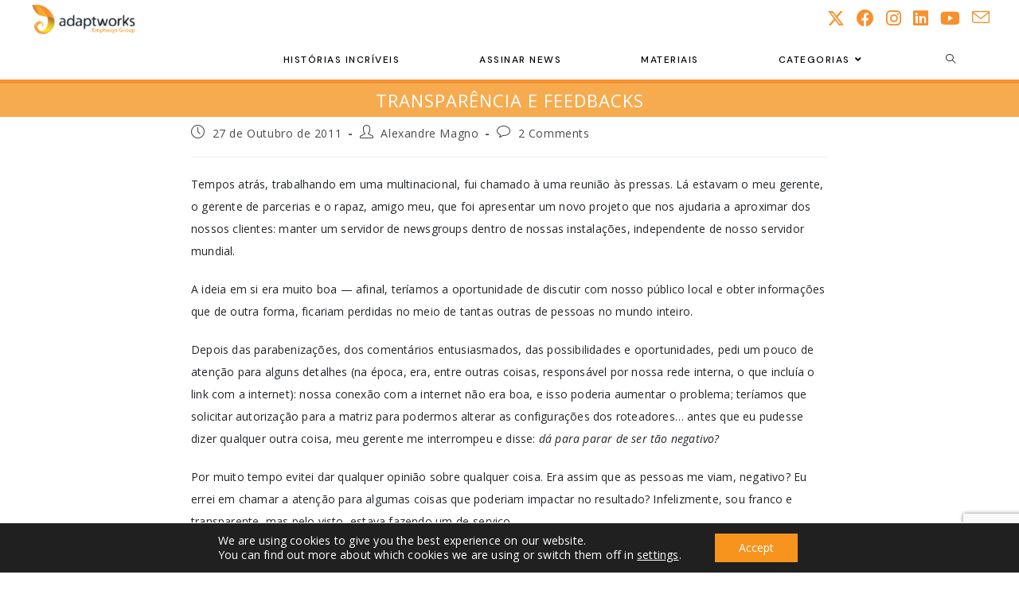

--- FILE ---
content_type: text/html; charset=utf-8
request_url: https://www.google.com/recaptcha/api2/anchor?ar=1&k=6LeTFT0rAAAAAC2-JmQ2_69-j-wPFBQgY0eUy9Iw&co=aHR0cHM6Ly9ibG9nLmFkYXB0LndvcmtzOjQ0Mw..&hl=en&v=PoyoqOPhxBO7pBk68S4YbpHZ&size=invisible&anchor-ms=20000&execute-ms=30000&cb=a097teqd40fb
body_size: 48824
content:
<!DOCTYPE HTML><html dir="ltr" lang="en"><head><meta http-equiv="Content-Type" content="text/html; charset=UTF-8">
<meta http-equiv="X-UA-Compatible" content="IE=edge">
<title>reCAPTCHA</title>
<style type="text/css">
/* cyrillic-ext */
@font-face {
  font-family: 'Roboto';
  font-style: normal;
  font-weight: 400;
  font-stretch: 100%;
  src: url(//fonts.gstatic.com/s/roboto/v48/KFO7CnqEu92Fr1ME7kSn66aGLdTylUAMa3GUBHMdazTgWw.woff2) format('woff2');
  unicode-range: U+0460-052F, U+1C80-1C8A, U+20B4, U+2DE0-2DFF, U+A640-A69F, U+FE2E-FE2F;
}
/* cyrillic */
@font-face {
  font-family: 'Roboto';
  font-style: normal;
  font-weight: 400;
  font-stretch: 100%;
  src: url(//fonts.gstatic.com/s/roboto/v48/KFO7CnqEu92Fr1ME7kSn66aGLdTylUAMa3iUBHMdazTgWw.woff2) format('woff2');
  unicode-range: U+0301, U+0400-045F, U+0490-0491, U+04B0-04B1, U+2116;
}
/* greek-ext */
@font-face {
  font-family: 'Roboto';
  font-style: normal;
  font-weight: 400;
  font-stretch: 100%;
  src: url(//fonts.gstatic.com/s/roboto/v48/KFO7CnqEu92Fr1ME7kSn66aGLdTylUAMa3CUBHMdazTgWw.woff2) format('woff2');
  unicode-range: U+1F00-1FFF;
}
/* greek */
@font-face {
  font-family: 'Roboto';
  font-style: normal;
  font-weight: 400;
  font-stretch: 100%;
  src: url(//fonts.gstatic.com/s/roboto/v48/KFO7CnqEu92Fr1ME7kSn66aGLdTylUAMa3-UBHMdazTgWw.woff2) format('woff2');
  unicode-range: U+0370-0377, U+037A-037F, U+0384-038A, U+038C, U+038E-03A1, U+03A3-03FF;
}
/* math */
@font-face {
  font-family: 'Roboto';
  font-style: normal;
  font-weight: 400;
  font-stretch: 100%;
  src: url(//fonts.gstatic.com/s/roboto/v48/KFO7CnqEu92Fr1ME7kSn66aGLdTylUAMawCUBHMdazTgWw.woff2) format('woff2');
  unicode-range: U+0302-0303, U+0305, U+0307-0308, U+0310, U+0312, U+0315, U+031A, U+0326-0327, U+032C, U+032F-0330, U+0332-0333, U+0338, U+033A, U+0346, U+034D, U+0391-03A1, U+03A3-03A9, U+03B1-03C9, U+03D1, U+03D5-03D6, U+03F0-03F1, U+03F4-03F5, U+2016-2017, U+2034-2038, U+203C, U+2040, U+2043, U+2047, U+2050, U+2057, U+205F, U+2070-2071, U+2074-208E, U+2090-209C, U+20D0-20DC, U+20E1, U+20E5-20EF, U+2100-2112, U+2114-2115, U+2117-2121, U+2123-214F, U+2190, U+2192, U+2194-21AE, U+21B0-21E5, U+21F1-21F2, U+21F4-2211, U+2213-2214, U+2216-22FF, U+2308-230B, U+2310, U+2319, U+231C-2321, U+2336-237A, U+237C, U+2395, U+239B-23B7, U+23D0, U+23DC-23E1, U+2474-2475, U+25AF, U+25B3, U+25B7, U+25BD, U+25C1, U+25CA, U+25CC, U+25FB, U+266D-266F, U+27C0-27FF, U+2900-2AFF, U+2B0E-2B11, U+2B30-2B4C, U+2BFE, U+3030, U+FF5B, U+FF5D, U+1D400-1D7FF, U+1EE00-1EEFF;
}
/* symbols */
@font-face {
  font-family: 'Roboto';
  font-style: normal;
  font-weight: 400;
  font-stretch: 100%;
  src: url(//fonts.gstatic.com/s/roboto/v48/KFO7CnqEu92Fr1ME7kSn66aGLdTylUAMaxKUBHMdazTgWw.woff2) format('woff2');
  unicode-range: U+0001-000C, U+000E-001F, U+007F-009F, U+20DD-20E0, U+20E2-20E4, U+2150-218F, U+2190, U+2192, U+2194-2199, U+21AF, U+21E6-21F0, U+21F3, U+2218-2219, U+2299, U+22C4-22C6, U+2300-243F, U+2440-244A, U+2460-24FF, U+25A0-27BF, U+2800-28FF, U+2921-2922, U+2981, U+29BF, U+29EB, U+2B00-2BFF, U+4DC0-4DFF, U+FFF9-FFFB, U+10140-1018E, U+10190-1019C, U+101A0, U+101D0-101FD, U+102E0-102FB, U+10E60-10E7E, U+1D2C0-1D2D3, U+1D2E0-1D37F, U+1F000-1F0FF, U+1F100-1F1AD, U+1F1E6-1F1FF, U+1F30D-1F30F, U+1F315, U+1F31C, U+1F31E, U+1F320-1F32C, U+1F336, U+1F378, U+1F37D, U+1F382, U+1F393-1F39F, U+1F3A7-1F3A8, U+1F3AC-1F3AF, U+1F3C2, U+1F3C4-1F3C6, U+1F3CA-1F3CE, U+1F3D4-1F3E0, U+1F3ED, U+1F3F1-1F3F3, U+1F3F5-1F3F7, U+1F408, U+1F415, U+1F41F, U+1F426, U+1F43F, U+1F441-1F442, U+1F444, U+1F446-1F449, U+1F44C-1F44E, U+1F453, U+1F46A, U+1F47D, U+1F4A3, U+1F4B0, U+1F4B3, U+1F4B9, U+1F4BB, U+1F4BF, U+1F4C8-1F4CB, U+1F4D6, U+1F4DA, U+1F4DF, U+1F4E3-1F4E6, U+1F4EA-1F4ED, U+1F4F7, U+1F4F9-1F4FB, U+1F4FD-1F4FE, U+1F503, U+1F507-1F50B, U+1F50D, U+1F512-1F513, U+1F53E-1F54A, U+1F54F-1F5FA, U+1F610, U+1F650-1F67F, U+1F687, U+1F68D, U+1F691, U+1F694, U+1F698, U+1F6AD, U+1F6B2, U+1F6B9-1F6BA, U+1F6BC, U+1F6C6-1F6CF, U+1F6D3-1F6D7, U+1F6E0-1F6EA, U+1F6F0-1F6F3, U+1F6F7-1F6FC, U+1F700-1F7FF, U+1F800-1F80B, U+1F810-1F847, U+1F850-1F859, U+1F860-1F887, U+1F890-1F8AD, U+1F8B0-1F8BB, U+1F8C0-1F8C1, U+1F900-1F90B, U+1F93B, U+1F946, U+1F984, U+1F996, U+1F9E9, U+1FA00-1FA6F, U+1FA70-1FA7C, U+1FA80-1FA89, U+1FA8F-1FAC6, U+1FACE-1FADC, U+1FADF-1FAE9, U+1FAF0-1FAF8, U+1FB00-1FBFF;
}
/* vietnamese */
@font-face {
  font-family: 'Roboto';
  font-style: normal;
  font-weight: 400;
  font-stretch: 100%;
  src: url(//fonts.gstatic.com/s/roboto/v48/KFO7CnqEu92Fr1ME7kSn66aGLdTylUAMa3OUBHMdazTgWw.woff2) format('woff2');
  unicode-range: U+0102-0103, U+0110-0111, U+0128-0129, U+0168-0169, U+01A0-01A1, U+01AF-01B0, U+0300-0301, U+0303-0304, U+0308-0309, U+0323, U+0329, U+1EA0-1EF9, U+20AB;
}
/* latin-ext */
@font-face {
  font-family: 'Roboto';
  font-style: normal;
  font-weight: 400;
  font-stretch: 100%;
  src: url(//fonts.gstatic.com/s/roboto/v48/KFO7CnqEu92Fr1ME7kSn66aGLdTylUAMa3KUBHMdazTgWw.woff2) format('woff2');
  unicode-range: U+0100-02BA, U+02BD-02C5, U+02C7-02CC, U+02CE-02D7, U+02DD-02FF, U+0304, U+0308, U+0329, U+1D00-1DBF, U+1E00-1E9F, U+1EF2-1EFF, U+2020, U+20A0-20AB, U+20AD-20C0, U+2113, U+2C60-2C7F, U+A720-A7FF;
}
/* latin */
@font-face {
  font-family: 'Roboto';
  font-style: normal;
  font-weight: 400;
  font-stretch: 100%;
  src: url(//fonts.gstatic.com/s/roboto/v48/KFO7CnqEu92Fr1ME7kSn66aGLdTylUAMa3yUBHMdazQ.woff2) format('woff2');
  unicode-range: U+0000-00FF, U+0131, U+0152-0153, U+02BB-02BC, U+02C6, U+02DA, U+02DC, U+0304, U+0308, U+0329, U+2000-206F, U+20AC, U+2122, U+2191, U+2193, U+2212, U+2215, U+FEFF, U+FFFD;
}
/* cyrillic-ext */
@font-face {
  font-family: 'Roboto';
  font-style: normal;
  font-weight: 500;
  font-stretch: 100%;
  src: url(//fonts.gstatic.com/s/roboto/v48/KFO7CnqEu92Fr1ME7kSn66aGLdTylUAMa3GUBHMdazTgWw.woff2) format('woff2');
  unicode-range: U+0460-052F, U+1C80-1C8A, U+20B4, U+2DE0-2DFF, U+A640-A69F, U+FE2E-FE2F;
}
/* cyrillic */
@font-face {
  font-family: 'Roboto';
  font-style: normal;
  font-weight: 500;
  font-stretch: 100%;
  src: url(//fonts.gstatic.com/s/roboto/v48/KFO7CnqEu92Fr1ME7kSn66aGLdTylUAMa3iUBHMdazTgWw.woff2) format('woff2');
  unicode-range: U+0301, U+0400-045F, U+0490-0491, U+04B0-04B1, U+2116;
}
/* greek-ext */
@font-face {
  font-family: 'Roboto';
  font-style: normal;
  font-weight: 500;
  font-stretch: 100%;
  src: url(//fonts.gstatic.com/s/roboto/v48/KFO7CnqEu92Fr1ME7kSn66aGLdTylUAMa3CUBHMdazTgWw.woff2) format('woff2');
  unicode-range: U+1F00-1FFF;
}
/* greek */
@font-face {
  font-family: 'Roboto';
  font-style: normal;
  font-weight: 500;
  font-stretch: 100%;
  src: url(//fonts.gstatic.com/s/roboto/v48/KFO7CnqEu92Fr1ME7kSn66aGLdTylUAMa3-UBHMdazTgWw.woff2) format('woff2');
  unicode-range: U+0370-0377, U+037A-037F, U+0384-038A, U+038C, U+038E-03A1, U+03A3-03FF;
}
/* math */
@font-face {
  font-family: 'Roboto';
  font-style: normal;
  font-weight: 500;
  font-stretch: 100%;
  src: url(//fonts.gstatic.com/s/roboto/v48/KFO7CnqEu92Fr1ME7kSn66aGLdTylUAMawCUBHMdazTgWw.woff2) format('woff2');
  unicode-range: U+0302-0303, U+0305, U+0307-0308, U+0310, U+0312, U+0315, U+031A, U+0326-0327, U+032C, U+032F-0330, U+0332-0333, U+0338, U+033A, U+0346, U+034D, U+0391-03A1, U+03A3-03A9, U+03B1-03C9, U+03D1, U+03D5-03D6, U+03F0-03F1, U+03F4-03F5, U+2016-2017, U+2034-2038, U+203C, U+2040, U+2043, U+2047, U+2050, U+2057, U+205F, U+2070-2071, U+2074-208E, U+2090-209C, U+20D0-20DC, U+20E1, U+20E5-20EF, U+2100-2112, U+2114-2115, U+2117-2121, U+2123-214F, U+2190, U+2192, U+2194-21AE, U+21B0-21E5, U+21F1-21F2, U+21F4-2211, U+2213-2214, U+2216-22FF, U+2308-230B, U+2310, U+2319, U+231C-2321, U+2336-237A, U+237C, U+2395, U+239B-23B7, U+23D0, U+23DC-23E1, U+2474-2475, U+25AF, U+25B3, U+25B7, U+25BD, U+25C1, U+25CA, U+25CC, U+25FB, U+266D-266F, U+27C0-27FF, U+2900-2AFF, U+2B0E-2B11, U+2B30-2B4C, U+2BFE, U+3030, U+FF5B, U+FF5D, U+1D400-1D7FF, U+1EE00-1EEFF;
}
/* symbols */
@font-face {
  font-family: 'Roboto';
  font-style: normal;
  font-weight: 500;
  font-stretch: 100%;
  src: url(//fonts.gstatic.com/s/roboto/v48/KFO7CnqEu92Fr1ME7kSn66aGLdTylUAMaxKUBHMdazTgWw.woff2) format('woff2');
  unicode-range: U+0001-000C, U+000E-001F, U+007F-009F, U+20DD-20E0, U+20E2-20E4, U+2150-218F, U+2190, U+2192, U+2194-2199, U+21AF, U+21E6-21F0, U+21F3, U+2218-2219, U+2299, U+22C4-22C6, U+2300-243F, U+2440-244A, U+2460-24FF, U+25A0-27BF, U+2800-28FF, U+2921-2922, U+2981, U+29BF, U+29EB, U+2B00-2BFF, U+4DC0-4DFF, U+FFF9-FFFB, U+10140-1018E, U+10190-1019C, U+101A0, U+101D0-101FD, U+102E0-102FB, U+10E60-10E7E, U+1D2C0-1D2D3, U+1D2E0-1D37F, U+1F000-1F0FF, U+1F100-1F1AD, U+1F1E6-1F1FF, U+1F30D-1F30F, U+1F315, U+1F31C, U+1F31E, U+1F320-1F32C, U+1F336, U+1F378, U+1F37D, U+1F382, U+1F393-1F39F, U+1F3A7-1F3A8, U+1F3AC-1F3AF, U+1F3C2, U+1F3C4-1F3C6, U+1F3CA-1F3CE, U+1F3D4-1F3E0, U+1F3ED, U+1F3F1-1F3F3, U+1F3F5-1F3F7, U+1F408, U+1F415, U+1F41F, U+1F426, U+1F43F, U+1F441-1F442, U+1F444, U+1F446-1F449, U+1F44C-1F44E, U+1F453, U+1F46A, U+1F47D, U+1F4A3, U+1F4B0, U+1F4B3, U+1F4B9, U+1F4BB, U+1F4BF, U+1F4C8-1F4CB, U+1F4D6, U+1F4DA, U+1F4DF, U+1F4E3-1F4E6, U+1F4EA-1F4ED, U+1F4F7, U+1F4F9-1F4FB, U+1F4FD-1F4FE, U+1F503, U+1F507-1F50B, U+1F50D, U+1F512-1F513, U+1F53E-1F54A, U+1F54F-1F5FA, U+1F610, U+1F650-1F67F, U+1F687, U+1F68D, U+1F691, U+1F694, U+1F698, U+1F6AD, U+1F6B2, U+1F6B9-1F6BA, U+1F6BC, U+1F6C6-1F6CF, U+1F6D3-1F6D7, U+1F6E0-1F6EA, U+1F6F0-1F6F3, U+1F6F7-1F6FC, U+1F700-1F7FF, U+1F800-1F80B, U+1F810-1F847, U+1F850-1F859, U+1F860-1F887, U+1F890-1F8AD, U+1F8B0-1F8BB, U+1F8C0-1F8C1, U+1F900-1F90B, U+1F93B, U+1F946, U+1F984, U+1F996, U+1F9E9, U+1FA00-1FA6F, U+1FA70-1FA7C, U+1FA80-1FA89, U+1FA8F-1FAC6, U+1FACE-1FADC, U+1FADF-1FAE9, U+1FAF0-1FAF8, U+1FB00-1FBFF;
}
/* vietnamese */
@font-face {
  font-family: 'Roboto';
  font-style: normal;
  font-weight: 500;
  font-stretch: 100%;
  src: url(//fonts.gstatic.com/s/roboto/v48/KFO7CnqEu92Fr1ME7kSn66aGLdTylUAMa3OUBHMdazTgWw.woff2) format('woff2');
  unicode-range: U+0102-0103, U+0110-0111, U+0128-0129, U+0168-0169, U+01A0-01A1, U+01AF-01B0, U+0300-0301, U+0303-0304, U+0308-0309, U+0323, U+0329, U+1EA0-1EF9, U+20AB;
}
/* latin-ext */
@font-face {
  font-family: 'Roboto';
  font-style: normal;
  font-weight: 500;
  font-stretch: 100%;
  src: url(//fonts.gstatic.com/s/roboto/v48/KFO7CnqEu92Fr1ME7kSn66aGLdTylUAMa3KUBHMdazTgWw.woff2) format('woff2');
  unicode-range: U+0100-02BA, U+02BD-02C5, U+02C7-02CC, U+02CE-02D7, U+02DD-02FF, U+0304, U+0308, U+0329, U+1D00-1DBF, U+1E00-1E9F, U+1EF2-1EFF, U+2020, U+20A0-20AB, U+20AD-20C0, U+2113, U+2C60-2C7F, U+A720-A7FF;
}
/* latin */
@font-face {
  font-family: 'Roboto';
  font-style: normal;
  font-weight: 500;
  font-stretch: 100%;
  src: url(//fonts.gstatic.com/s/roboto/v48/KFO7CnqEu92Fr1ME7kSn66aGLdTylUAMa3yUBHMdazQ.woff2) format('woff2');
  unicode-range: U+0000-00FF, U+0131, U+0152-0153, U+02BB-02BC, U+02C6, U+02DA, U+02DC, U+0304, U+0308, U+0329, U+2000-206F, U+20AC, U+2122, U+2191, U+2193, U+2212, U+2215, U+FEFF, U+FFFD;
}
/* cyrillic-ext */
@font-face {
  font-family: 'Roboto';
  font-style: normal;
  font-weight: 900;
  font-stretch: 100%;
  src: url(//fonts.gstatic.com/s/roboto/v48/KFO7CnqEu92Fr1ME7kSn66aGLdTylUAMa3GUBHMdazTgWw.woff2) format('woff2');
  unicode-range: U+0460-052F, U+1C80-1C8A, U+20B4, U+2DE0-2DFF, U+A640-A69F, U+FE2E-FE2F;
}
/* cyrillic */
@font-face {
  font-family: 'Roboto';
  font-style: normal;
  font-weight: 900;
  font-stretch: 100%;
  src: url(//fonts.gstatic.com/s/roboto/v48/KFO7CnqEu92Fr1ME7kSn66aGLdTylUAMa3iUBHMdazTgWw.woff2) format('woff2');
  unicode-range: U+0301, U+0400-045F, U+0490-0491, U+04B0-04B1, U+2116;
}
/* greek-ext */
@font-face {
  font-family: 'Roboto';
  font-style: normal;
  font-weight: 900;
  font-stretch: 100%;
  src: url(//fonts.gstatic.com/s/roboto/v48/KFO7CnqEu92Fr1ME7kSn66aGLdTylUAMa3CUBHMdazTgWw.woff2) format('woff2');
  unicode-range: U+1F00-1FFF;
}
/* greek */
@font-face {
  font-family: 'Roboto';
  font-style: normal;
  font-weight: 900;
  font-stretch: 100%;
  src: url(//fonts.gstatic.com/s/roboto/v48/KFO7CnqEu92Fr1ME7kSn66aGLdTylUAMa3-UBHMdazTgWw.woff2) format('woff2');
  unicode-range: U+0370-0377, U+037A-037F, U+0384-038A, U+038C, U+038E-03A1, U+03A3-03FF;
}
/* math */
@font-face {
  font-family: 'Roboto';
  font-style: normal;
  font-weight: 900;
  font-stretch: 100%;
  src: url(//fonts.gstatic.com/s/roboto/v48/KFO7CnqEu92Fr1ME7kSn66aGLdTylUAMawCUBHMdazTgWw.woff2) format('woff2');
  unicode-range: U+0302-0303, U+0305, U+0307-0308, U+0310, U+0312, U+0315, U+031A, U+0326-0327, U+032C, U+032F-0330, U+0332-0333, U+0338, U+033A, U+0346, U+034D, U+0391-03A1, U+03A3-03A9, U+03B1-03C9, U+03D1, U+03D5-03D6, U+03F0-03F1, U+03F4-03F5, U+2016-2017, U+2034-2038, U+203C, U+2040, U+2043, U+2047, U+2050, U+2057, U+205F, U+2070-2071, U+2074-208E, U+2090-209C, U+20D0-20DC, U+20E1, U+20E5-20EF, U+2100-2112, U+2114-2115, U+2117-2121, U+2123-214F, U+2190, U+2192, U+2194-21AE, U+21B0-21E5, U+21F1-21F2, U+21F4-2211, U+2213-2214, U+2216-22FF, U+2308-230B, U+2310, U+2319, U+231C-2321, U+2336-237A, U+237C, U+2395, U+239B-23B7, U+23D0, U+23DC-23E1, U+2474-2475, U+25AF, U+25B3, U+25B7, U+25BD, U+25C1, U+25CA, U+25CC, U+25FB, U+266D-266F, U+27C0-27FF, U+2900-2AFF, U+2B0E-2B11, U+2B30-2B4C, U+2BFE, U+3030, U+FF5B, U+FF5D, U+1D400-1D7FF, U+1EE00-1EEFF;
}
/* symbols */
@font-face {
  font-family: 'Roboto';
  font-style: normal;
  font-weight: 900;
  font-stretch: 100%;
  src: url(//fonts.gstatic.com/s/roboto/v48/KFO7CnqEu92Fr1ME7kSn66aGLdTylUAMaxKUBHMdazTgWw.woff2) format('woff2');
  unicode-range: U+0001-000C, U+000E-001F, U+007F-009F, U+20DD-20E0, U+20E2-20E4, U+2150-218F, U+2190, U+2192, U+2194-2199, U+21AF, U+21E6-21F0, U+21F3, U+2218-2219, U+2299, U+22C4-22C6, U+2300-243F, U+2440-244A, U+2460-24FF, U+25A0-27BF, U+2800-28FF, U+2921-2922, U+2981, U+29BF, U+29EB, U+2B00-2BFF, U+4DC0-4DFF, U+FFF9-FFFB, U+10140-1018E, U+10190-1019C, U+101A0, U+101D0-101FD, U+102E0-102FB, U+10E60-10E7E, U+1D2C0-1D2D3, U+1D2E0-1D37F, U+1F000-1F0FF, U+1F100-1F1AD, U+1F1E6-1F1FF, U+1F30D-1F30F, U+1F315, U+1F31C, U+1F31E, U+1F320-1F32C, U+1F336, U+1F378, U+1F37D, U+1F382, U+1F393-1F39F, U+1F3A7-1F3A8, U+1F3AC-1F3AF, U+1F3C2, U+1F3C4-1F3C6, U+1F3CA-1F3CE, U+1F3D4-1F3E0, U+1F3ED, U+1F3F1-1F3F3, U+1F3F5-1F3F7, U+1F408, U+1F415, U+1F41F, U+1F426, U+1F43F, U+1F441-1F442, U+1F444, U+1F446-1F449, U+1F44C-1F44E, U+1F453, U+1F46A, U+1F47D, U+1F4A3, U+1F4B0, U+1F4B3, U+1F4B9, U+1F4BB, U+1F4BF, U+1F4C8-1F4CB, U+1F4D6, U+1F4DA, U+1F4DF, U+1F4E3-1F4E6, U+1F4EA-1F4ED, U+1F4F7, U+1F4F9-1F4FB, U+1F4FD-1F4FE, U+1F503, U+1F507-1F50B, U+1F50D, U+1F512-1F513, U+1F53E-1F54A, U+1F54F-1F5FA, U+1F610, U+1F650-1F67F, U+1F687, U+1F68D, U+1F691, U+1F694, U+1F698, U+1F6AD, U+1F6B2, U+1F6B9-1F6BA, U+1F6BC, U+1F6C6-1F6CF, U+1F6D3-1F6D7, U+1F6E0-1F6EA, U+1F6F0-1F6F3, U+1F6F7-1F6FC, U+1F700-1F7FF, U+1F800-1F80B, U+1F810-1F847, U+1F850-1F859, U+1F860-1F887, U+1F890-1F8AD, U+1F8B0-1F8BB, U+1F8C0-1F8C1, U+1F900-1F90B, U+1F93B, U+1F946, U+1F984, U+1F996, U+1F9E9, U+1FA00-1FA6F, U+1FA70-1FA7C, U+1FA80-1FA89, U+1FA8F-1FAC6, U+1FACE-1FADC, U+1FADF-1FAE9, U+1FAF0-1FAF8, U+1FB00-1FBFF;
}
/* vietnamese */
@font-face {
  font-family: 'Roboto';
  font-style: normal;
  font-weight: 900;
  font-stretch: 100%;
  src: url(//fonts.gstatic.com/s/roboto/v48/KFO7CnqEu92Fr1ME7kSn66aGLdTylUAMa3OUBHMdazTgWw.woff2) format('woff2');
  unicode-range: U+0102-0103, U+0110-0111, U+0128-0129, U+0168-0169, U+01A0-01A1, U+01AF-01B0, U+0300-0301, U+0303-0304, U+0308-0309, U+0323, U+0329, U+1EA0-1EF9, U+20AB;
}
/* latin-ext */
@font-face {
  font-family: 'Roboto';
  font-style: normal;
  font-weight: 900;
  font-stretch: 100%;
  src: url(//fonts.gstatic.com/s/roboto/v48/KFO7CnqEu92Fr1ME7kSn66aGLdTylUAMa3KUBHMdazTgWw.woff2) format('woff2');
  unicode-range: U+0100-02BA, U+02BD-02C5, U+02C7-02CC, U+02CE-02D7, U+02DD-02FF, U+0304, U+0308, U+0329, U+1D00-1DBF, U+1E00-1E9F, U+1EF2-1EFF, U+2020, U+20A0-20AB, U+20AD-20C0, U+2113, U+2C60-2C7F, U+A720-A7FF;
}
/* latin */
@font-face {
  font-family: 'Roboto';
  font-style: normal;
  font-weight: 900;
  font-stretch: 100%;
  src: url(//fonts.gstatic.com/s/roboto/v48/KFO7CnqEu92Fr1ME7kSn66aGLdTylUAMa3yUBHMdazQ.woff2) format('woff2');
  unicode-range: U+0000-00FF, U+0131, U+0152-0153, U+02BB-02BC, U+02C6, U+02DA, U+02DC, U+0304, U+0308, U+0329, U+2000-206F, U+20AC, U+2122, U+2191, U+2193, U+2212, U+2215, U+FEFF, U+FFFD;
}

</style>
<link rel="stylesheet" type="text/css" href="https://www.gstatic.com/recaptcha/releases/PoyoqOPhxBO7pBk68S4YbpHZ/styles__ltr.css">
<script nonce="SvZZNgaG68o5bK2b1IP1nQ" type="text/javascript">window['__recaptcha_api'] = 'https://www.google.com/recaptcha/api2/';</script>
<script type="text/javascript" src="https://www.gstatic.com/recaptcha/releases/PoyoqOPhxBO7pBk68S4YbpHZ/recaptcha__en.js" nonce="SvZZNgaG68o5bK2b1IP1nQ">
      
    </script></head>
<body><div id="rc-anchor-alert" class="rc-anchor-alert"></div>
<input type="hidden" id="recaptcha-token" value="[base64]">
<script type="text/javascript" nonce="SvZZNgaG68o5bK2b1IP1nQ">
      recaptcha.anchor.Main.init("[\x22ainput\x22,[\x22bgdata\x22,\x22\x22,\[base64]/[base64]/bmV3IFpbdF0obVswXSk6Sz09Mj9uZXcgWlt0XShtWzBdLG1bMV0pOks9PTM/bmV3IFpbdF0obVswXSxtWzFdLG1bMl0pOks9PTQ/[base64]/[base64]/[base64]/[base64]/[base64]/[base64]/[base64]/[base64]/[base64]/[base64]/[base64]/[base64]/[base64]/[base64]\\u003d\\u003d\x22,\[base64]\\u003d\x22,\x22w5jCrcKuw5PCs8Oww5HDjgtxaHVQW8KbwpsvZWjCjTbDijLCk8KQK8K4w60aV8KxAsK6U8KOYEJoNcOYP0FoPyHCoTvDtDR7M8Ovw4/DnMOuw6YbO2zDgGYqwrDDlCLCiUBdwqrDosKaHATDqVPCoMOwAnPDnn3Co8OxPsOsRcKuw53Dq8KOwos5w5HCqcONfATCnSDCjW3CuVNpw7/DsFAFdWIXCcOrZ8Kpw5XDhsKuAsOOwpkiNMO6wobDpMKWw4fDlMKEwofCoAfCkgrCuEFLIFzDrB/ChADCr8OrMcKgREw/JUrCisOIPVbDuMO+w7HDtcOrHTI9wqnDlQDDjsKyw65pw6EeFsKfBMK6cMK6BQPDgk3Cj8OeJE5sw5NpwqtLwqHDuls1cFc/IcO1w7FNbwXCncKQYMKSB8Kfw6lBw7PDvBDCvlnChSrDnsKVLcKOB2prKzJadcK4FsOgEcOYA3QRw4XCkm/DqcOwdsKVwpnCh8O9wqpscMKYwp3CswbCkMKRwq3CkzFrwpt4w5zCvsKxw5LClH3DmyA2wqvCrcKNw5wcwpXDlQkOwrDCpFhZNsOfMsO3w4dmw7d2w57CgsOEAAlXw4hPw73CqWDDgFvDlV/Dg2wJw4diYsK4T3/DjBUcZXI3bcKUwpLCohB1w4/DmcO1w4zDhGpjJVU4w4jDskjDkls/[base64]/[base64]/CsW8RXsKaVTMmw5/CmxxGdsOCwqbChXDDszwcwqJewr0zAl/CtkDDgU/DvgfDrHbDkTHCkcOgwpIdw45kw4bCgkN+wr1Xwp7CjmHCq8K/w7rDhsOha8OIwr1tLw9uwrrCr8OIw4E5w7HCssKPERXDoBDDo3fCrMOlZ8Omw6J1w7hrwr5tw401w78Lw7bDmcKGbcO0wrTDuMKkR8KFc8K7P8KUMcOnw4DCuUgKw64Xwqc+wo/[base64]/CpcOQw6BXwq7DqsKzwosPw4bDjmHClxk4wrcMwpNXwrfDhAFbRsKlw6fDqcORZn01bMKmw5lXwofCj1ABwrnDnMK2wrXCusOpwqjCncKZLsK7wrxHwpAJwrJdwqPClikXw4nDpxvDhnjDiCMGQMO0wqtvw6YVAcOuwoTDk8KaUjHCuzshWSrCisO3G8KVwr/DlTzCp3EkS8Olw6wnw5xIDhoSw7rDvcK9f8O1U8Kpw5Jfwo3DhT7DpMKsDGvDuw7CgMOkw7ljE2PDgUFswogBwq8fCV/CqMOGw7hgMFzCj8KiUgLDhkQwwpDCij3CtWTDuxYqwo7Dvg7DhDV9CUJ6w4TCgwTDhsKtcAFGWMOQR37CgcO+w7fDiifChMK0dzZSwqhmwptOFwrDoDDCl8Olw60+w7TCoAvDnApTwrPDmCFtTmUiwqY2wo/CqsOBw6guwp1kWMOJaWMFfgdgYyrDqcKBw7VMwpcjw7rChcK0KsK/LMKWKl7DuFzDjsK/PAUjAj9Iw5xRRnvDjMK3AMKpwrHCuAnCo8KBwpvCksKUw4nDlH3Dm8KmdQ/[base64]/JcKkVcKQAMK6wo55wqLCkSwjwpVtw5vDkTJEworCjUg2wozDl1FZJsOfwpJ6w5fDrXrCt2kqwpfCq8OMw6HCncKvw5pUN2JQZG/[base64]/XsKdw4wFw4nCoMOSbMOAwrF/OsKxFsOTWXFLw4XDhyDDn8KnwpbConbCvm7DthY7ez9pTw8rW8KSwpx0wo12Kj5Lw5DCoD8Rw7vChDlawp0AOXjClEgQw6fClsKlw64dF1LCvF7DhcK+O8Kow7PDgkEZHMOgwrvDsMKJCGxhwr3DtcOTHMOXw5rCij/DinwqTcKHwrrDkMOfX8Kbwp4Jw4QSCX7CmcKqOBQzDzbCtnDDrMKjw7/[base64]/Dm0cpDsKSH23CknvCuEczwobCg8K/PQhlw5jDiTbCuMOIPcKTwoUIwrgTw51ZUcO/G8Kbw5fDs8KJLS9rworDv8KKw7sJb8OPw43CqivCjMO2w6U6w4zDi8KMwovCm8Kmw6rCgcKRwpRywpbDrMK8ZkwKEsKzw6LDmcOEw68nADwLwp1wZGnCn3XCucOOw7zCssOwXsO+X1DDkSoJw4l5w5BFw5jChhTDhsKiUW/Dih/DuMK2wp3CuR7DgGrDtcOuwrlla1PCsEdvwpNiw6onw51OOcKOBCVlwqLCm8OVw4vDrinDlyvCr1fCsmHCuyolf8OVUgIWD8K6wozDtwwAw6vCpSjDqsK/BcKmM3nDocKyw77ClxbDiwQCw6vCkx8pYVBrwo93F8O/NsK2w6rDmELDmGjDscK9WcK+RBRVEwQuw6LDi8Kjw4DCm0ROSwLDryIFLcKafANKIgHDoxzClDkqwrtjwpIjbsOuwrAww65fwqpeTMKacU04Qi/CsFPCohYCWTocZB/DpcKEw6E7w5bDqcORw5Vww7fCkcKXK11rwqzColXCknJmQsKNfcKJwpHCqcKOwq3DrcOMUFHCmcOiYnLCu2VfZjVXwqltwq85w6jCnsK9wrDCvsKLwo09axrDiG0Gw4TCg8K7Mxlrw5Raw7l/[base64]/ClC9ewrhRZsK8X8OowozDjMKPwrrCjQbCisK/XMOjesKMwozDtl1oV2VOXcKWUMKGXcKSwr/CjsO5wpIawqRAw47Ci00rwo7CjGPDoWjCn0zClmslwrnDqsKSOsOewq1tcQULwqvCk8K+A27ChUhpw5Mew49ROMKGPmZyV8KoFlLDi0sgwphQw5DCosOsW8KjFMOCwodcw7PClsKbb8O2UsKsfcO9N0cBwrnCoMKMd1vCvk/DusKIYlsrWh82IQfCpsOTOcOpw5l5VMKbw7tGXV7DoibDqVrDhX/Dt8OCfRfDmsOmAMKZw68IbsKCAgnCmsKkMic5UsKEHQBgwo5GfsKZOwXDusOrw67CsgVxRMK/bA95wo4Fw7PCgMOAEsO7WMO/w7sHwovDlsKewrjDoCABH8KqwpJEwrvDsm4qw4LCiQrCtcKewrAlwpHDhBDDvjF4w75aaMKjwrTCrWzDlcO0wqzDksKEw6w1N8Kdw5QBCMOmcsOyWMOXwrvDiyk5w7ReOBwwUj9kbQnDhcOiJAbDgMKpQcOtw5DDnBTDtsK/LRovNsK7RzMWEMOAbRnCiQktI8Omw4rCl8KSb1DDsn7Co8OSwoDCr8KBR8KAw7DCvznChMKtw45mwr8OTivChGBGwp97wrAdOVh1w6fCmcKRMsOsbHjDolUVwpvDpcOsw5zDgmcbwrXDvcKCAcKgch8AcQXDsCQ8b8OqwovDh2IKEld4XiPClXPDtRsHwrESLnjCkR/Dpyh9A8O4wrvCvWLDm8KEY0lYwqFFU3hiw4jDqsOkw7wBwpICw5tjwq7DsVE5ZUjDiGlla8KNNcKWwpPDjTfClRXCnwQqDcKYwoFHVR/CiMORw4HCnCDDicKNw7nDixYuGADDm0HDvsKpwr0pw5TCjWkywoLDrEB6w6TCnnsYC8K2fcK4PsKgwpp6w53DnsOrb2PDlTfDgADCjkLDsR3DhWfCoQHCrcKJGsOIHsK2GMKNSnnCvUdrwojCulEuBmMeEwLDl3jCnh/CrMK0UUFxwphtwrxGwp3DiMOGdF00w5bCosO8wpbDiMKXwpvDv8OSU3PDjDczIsK3wpXCsRotwpMCbWvCjnpJw7zCs8OVRxvCtsO+YcOew6nCqgwGa8KbwozCoxgZP8O6w4JcwpVvw6/[base64]/DocOhw6vCksKNwplyXMKtCyHCiMOsRsKSVcKCw6QPw4XDnmx9wqbDpF1Lw6rDrF19Vg7Du1XCj8OTwrvCusOLw5QdIgFXwrLCusOiXsOIw7pEw6PCmMOVw5XDi8K+OMOAw6jDi28Pw5daZiw+w6ZydsOVRCFUw44swoXCklkgw6bCocKyGQkOAx/[base64]/Ck8KFw6xxw7MlAijCtsO4UsK5SwECw7FQalTCvMKJw5jDuMOnZCjChxfCrMKvfMKfEcOyw7/[base64]/wqjDnsKSwoVCa8OgwrJxwr7CrRvCpcKdw6FqG8K9WEllwpfCiMK/LcKhJHdhfsOyw7BAe8OvYsKAwrQoJWBPPMOCH8KZw49VPcOfbMOEw458w7DDmDHDlsOLw5XCjnrDvsOCD1zCkMKKE8K3OsOFw7/DqT9fG8KdwrHDncK+NcOtwpgLw4TCnBUjw4RGWcK9wonCi8OEQsOFd13CnngZRgdtay/[base64]/DlU/CosK+XcO+w5DDh8O7YMO5U2rDjMOUwqZZw4QYasOVwq/Dv3/CmcKpbilxwr8Aw7fCs1jDqwDCkzQYwptgIQzCv8ONwrnDssOUbcKqwrbCng7CkjhvQRzCpgkAeFw6wrXDhMOHJsKUw50MwrPCoEHCr8KbMljCrMOuwqDCkkVtw7xdwrbCm2XDtsKSwqdDwqZ2EB/DjjHCt8Kgw6o/w4HCr8KGwqLCrsKWBh9nwpfDhR0yGWjCvMKQMsO4OMOyw6dWQcKyAcKTwr4vBlNxBxp+wpjDj2DCunwiDsO+aFzDgMKAPWnCpsKAasKzw41DHB/CtRR0bwXDg25ZwoB+woHCv1UMw4sCJ8K/SlZsHsORw7kiwrNXdihOAcKtw5I2Q8K1QcKPesOuNwjCkMOYw4Jyw5/Du8OZw5LDicOfayHDl8OrN8O9LcKxHH3DgwPDtcOsw5vCqsO6w4RmwqvDvcO6w7/ClMONd1RHTsK9wq5aw6vCviEmUnnCrm9Sc8K9wpvCssOfwo8/SsKdZcOafsKXwrvCqw5ecsOaw4fDrnHDpcOheBYvwqXCtTQsLMOsfWPDr8K8w50gwrpLwpXDjgxDw7fDp8OUw7rDvFhdwp/DlcOUI2ZZwpzCucKcScK8wqhxZ2hXw7Eqw7rDu38dw43Cpg9AXBLDszHCiwvDt8KQIMOYw4QsMwTCoBrDviPCrgTDq3E4wq5Vwoxgw7PCqBjDtBfCtsKnYVXCqE/DscOrBMKsOFhkDV3CmFIOwoXDo8Onw6zCg8K9worCrzrCkknDn3HDiGfDk8KAQMKUwrEowrQ7U0pdwpXCpWNsw40qDnhjw5dhH8OUHQvCpg94wqI1O8KsKMKpw6cmw6DDucOvIsO3IcOtCEM6wrXDosKCQFdge8Kbwpcawo7DjQjDl1PDkcKSw58QVxNSQik/w5N9woEVw7B5w61JKGAQH1LCrC0Gwq9kwqdjw4LClcOxwq7DnW7CvcKGOhfDqhDDkcK3wqpnwqESbCDCqMKiAh5ZE0NsLgXDg11uw7fCksOBE8O/f8KCbR4nw74jwq3Dh8OcwrRZEcKTwpNcesKcw54lw48QDBoVw7bCjMOAwp3CucKMfsOUwpMxwr/DpsK0wplpwoMXworCu1E1TzjDicK8ecKFw4RPZsO5TcOxTgDDhMO2HXEgw4HCtMKOZMOnMl7DnFXCj8K1U8KfMsOjRMK8wog1wq7DrXF4wqMbcMOfwoHDoMOMWyAEw6LCvMK6bMKee20DwrlJKcOLwpcrXcOwdsOdw6QIw4HCqnk/OcKeEsKfH1vDpMOTRcOWw47CsCwcNG1qA0A0IlMow7jDvyR/[base64]/DhcOow5DClSzDkSPDpsOGwr0Lwp7ChcKxdElEKsKiw7rDiDbDsQfCkVrCm8KAPg5qFEEcYFZAw5olwptPw6PCp8KIwpNBw7DDvW7Cqn/DuxgmJcKHTwZNXcKeCsKowozDtsKeQkZGw6XDicK0wpZJw4vDncKiU0TDnMKLKi3DhGd7wokJRcKzV2Nuw4FxwrsqwrXDqTHCuwYrw4/[base64]/DjHPDizwBH8OyTyFewofCiRDCnsOJIcO6P8O3MsOhw7fCs8KmwqN/OxIsw5bDpsOuwrTDicOhw690P8KtX8OdwrVWwqXDhzvCncKaw5vCpnDDhk9nHyLDm8Kywokmw6bDg0zCjMO0dcKnGMKiw7rDjcK5w55nwrbDoy/[base64]/DmkjCl8K1e8KhHGsNw6rDs8OnwqvCthZmw4fCqcK3w7EUJMOIB8KxDMOPSgNUcsOaw7nDkVU9ecOeVXAHYyXClFvDg8KpCmxuw6DDrGFwwpdOAwfDjgpRwpHDgyDCv10/allpw7zCpBxCa8OcwocgwpzDjBgDw7/CpQ5ja8ODW8KgGMOoEsOsZ1vDnCxAw4rCnx/DjDdzTsKQw40SwqTDhsOSVcO4M2fDvcOEYsO4FMKKw6bDtcOrGhNmf8OVw5zCuTrCu1IWwoAbF8Kyw4fCjMOOBBIsXMO3w4XDtlg8UsO2w6TCjRnDmMOiw4xjXEJfw7nDvWnCq8OHw7J5wqLDg8KQwq/[base64]/CkcKaw5VRwqzDtcOLw79/wrQMEsOTCcO6McKBUMO1w7/CiMOZw5DDrcKbAB02FDAjwqfDvMO0Vk/Ck3U4VMO+NsKkw6XCl8OUQcOdcMKcw5XDpMOMwqzCjMODYX8Mw79IwptAMMKSQcK/e8OQw5UbEcKrOBTDv3XDusO/wroSUwPCrBTDu8OFUMKfBMKnGMOAw5YAM8O2f2lnYCjDt2LDn8KCw6shE2jDmTRLEiIgcU8CHMOkwq7DrMOvdsK2FkFsHxrCo8OXTsKsJ8KKwpYUUsOtwqhhRMKWwps2OBoPK28Dd2FkccO/MnfClEHCrxMPw6JCwpnCt8OxDFUew5pAO8KuwqXClMKTw4TCjMODwqvDnMOWGsO/wokewoHDrGjDh8KESsKNb8K4S1vChBZ/wqBDKcOawoXDgxZVwo8IH8OjByjCpMOyw4gcw7LCm0gpwrnCo3dEwpvDtwoFwpgkw7xhJ0jCvcOsOcONw5Uvwq7CrcK9w7nCiGPDmMK0aMKKw7HDi8KDesOBwqnCo2/[base64]/[base64]/X23DiQ3DiRDDuMKBw5vDiMO8IsOua23DicKPOElaMsKaw4trNiLDr2ZgXcK9w7XCpsO6fMOawqrDtn3DksOGw40+wqzDhwXDo8O2w6JCwpgTwqPDo8KrB8Ksw7UgwozDllvCszlMw4nCgCbCvhDDiMOnIsOMccOLKmhJwqFswqB1wo/[base64]/DnlMtw6jChnkCGGHDhxrDvsO0woTCvkw1UsOgwpAPw6lLwoDDgcKCw5E9f8OrPwE0woZsw6XCgMKhdGoHNT8Xw65xwpgowqXCrVPCq8K3wq8hPcKQwo/CnFDCkgjCqcKBQBHDvSlcBzzDsMK3bw07TCvDvcOXVixpa8ORw74ZGMOUwqnClUnDnhZ1w4V3YE9Kw75AalfDsiXCsnPCvsKWwrfCjBtqI0jDsCMuw6LCjMOBez9IR1XCtR5UUcKIwprDmF/CkDDDksOfworDgWzCnGHDgMKzwobDoMK0T8Kgwrp8Li8uU2vDjHzDoGhBw6fDvMOXVyA9HMOUwqXCukPCrAJHwp7DgTBWXsKcM1fCrAvCusOEL8OUD2vDh8KlUcK/PcKBw7zDhSU7LQLDtycRwohkwqDDscKNaMKFO8KrIsOOw7DDn8O9wr5Yw6lWw7fDrG/DjgFTRBQ4w4QWwoTCjDlyDWkOZ3xXwokNKnIXEcKEwq/CoSPDjRwTNsK/w6Zcw7hQwrzDr8OlwpcxD2nDtsKQMX3Cu3ogwrh4wpXCh8KaXcKww413wr3DsR5OAsKiw5nDqHnCkwXDocKdw45owrdydnRCwrzDicKGw5bCgCdZw6bDjcKuwq9EfkdGwrHDpTvCkyNowrrDmwLDkzxAw4vDhAXCjmADw6bCkDDDgMOXF8O9RMK+wp/[base64]/CnAoQTsOxw5xqI1UywqPCiMKcGT3DqGgIdDttZsKJT8KRwo3Ds8Ovw5I+B8KSwqrDkcOdwo0zNV0WRsKswpRWV8K1WxbChFrDonM8W8OBw6jDq34Ya2cowoHDvEcIwpbDqnIxdFEQNMKfdwhGwq/ChWTCl8K9U8O7w5rDm0FrwqNtVnoqaA7CjsOOw6howpvDocOCCVVoSMKrMQbCtTXCr8OWQ2oIS0jCq8KheEFpfSoqw6Iew7zDtwLDgMOHJcKkZkjDlMO+NCvDg8K3Ahs4w4TCmEDCisOlw6PDmcKiwqAew5jDsMObUi/[base64]/DvcOtwoc3w4IhwolzTx/Dg0LCkcOaYWNiw5lLAMOJKcOewo5oM8K8w5Exwox3CWdvw7Z4w7BlS8O+Cj7CtRnCkX5ew5jDo8OCwpXCksKswpLDlB/CpjnDkcKDc8K7w73CtMK0K8Kww5DCnyZrwoskbMOTw7Mhw6kwwqfCqsK6OMKLwr1ywrE8SDLDtsO0wr7DiDoiw4zDg8O/[base64]/CrMOsw7rDvGjCvcOXGcKaw7wkw4UVXcOJw5xXwpHCn8KfQ8Ksw5VLwo9MYsKECMOOw6smD8KfOcObwrlVwrJtezJgHGsCa8KSwq/DtCrCg1AVI0XDgcKjwrrDhsKwwrDDsMKqARkpw5MRWcODBGnDn8KYw6duw7jCusOfIsOkwqPCikgxwpXCqMOfw6dIADBmwovCpcKSdAFvbHfDksKcwpzDpUt0DcK6w6zCusOAwrjDtsKhFx3DnV7DnMOlE8O8w6BqUEsEZUPDrnJ/wrbDt01/cMKwwo3ChMOTDhwewq14w5vDuz/DhEgEwp9JW8O/Lg1RwpTDl1LCuUBMY0rCtj5PXcKGHMOYwobDm2MewoVVQcODw47DoMK5GcKZw7bDhMKrw5NCw7k/b8KKwqXDnsKgQAl6ecKgNMKYC8O9wr5Vf1x3wqwWw7QecSAxESvDu0R+B8KaZGpaUEI+w7UHJcKSw6LCqcOnKl0sw6hWKMKNB8Oew7UBRFHCkEccU8KVeB3Dm8OSMsONwq5XC8Kqw4TDoGdAwqwew6Q6McKVBwPDmcOCXcKQwqzDqMOBwpomS0/Cn1LCtBcjwpwrw5LChMK+IWHDtsO0dWnChcOEWsKKcg/CsBlPw79Kw6nCohBqOcONK0gyw4tZSMKnwpvDjAfCtn/DqCzCosO9wozCicK5eMOaV2Mow50IVklrCMOXJFTCvsKpI8KBw65OMwnDkgclbVDDvsKrw7RkYMOKTzNxw40xwr8iwohmwrjCv2/CvsOqCQwkd8OyUcOaWsKQQ2ZOw7vDsmAWw5cTGyjDjsOHw6YiV2kow6olwoPCiMO0GMKKBg8NfWbCrcKASsO6T8O1cXQOCE/DqMKwXMOvw5/CjTzDrnxDU2vDqRoxeXJ0w6XDkDnCjzHDhUTCnsOiwq/Ci8K3JsOjMsOfwrFrXlEaf8KZw7LCvsK0TcO7LlN/LsOOw5pfwrbDglhOwp3Dn8ORw6clwqlRwoTClSTCmx/DsnjCosOiU8OMYgVVwpTDnWPCrQwRUGPCpBPCt8KmworDqsOAXUpFwoHDocKZVknDhcKmw5IMw4p1dcK9NsOjJsKowqhmQsO/w5Bpw5LDhmN9DjRmJcK9w4EAEsO7QDJ5awM8cMKpMsO1wpExwqA/wrdTJMKhNsK+KcOMbE/[base64]/Ci1Z+AS0rw4nCi8OoQWxmw6PCtsKKfDstfMKzahJXw5wMwqZnRMOBwqRPwpbCjT7CvMOvMcOWV0UtNnolYcK1w4YQTcK4wrsDwpcbakYwwoXDnWFbwrHDkEjDu8KYJMKGwpphVcKfEsKsfcO/[base64]/CqjXChi/[base64]/[base64]/CMONw5QfNsO4OB/[base64]/DpMK9TcKnImbDoXvDssKmWsOqOsKEw5fCoQAJwpHDisK/E3Qiw5bDsSTDgEdpwrFHwozDsUNgHTnDuz7CtjRpLGTDhlLDvH/CiXTChwsHQB18IVzDjCUtOV8Sw6diasOBWncHbEPDrxx4wrdUGcOYRMO4G1ROcsKEwrDCsXoqUMKmTsKRRcORw7odw6t3wqvDn3Aqw4R8woXDsjDCh8OTJnnCtS82w7bCu8O3w75rw7VXw6lJVMKCwrhFw6TDp3/DknQbQh57wpbCo8KiasOWXMOTRsO+w5PChVfCjFrCrsKnJXUkGnvCoUlVGMKdWBhCN8OaEcKKVGM/[base64]/CgR9Rw5MBdcOUAcOrw5fCpMO4ccK/[base64]/[base64]/CosKjwqo2w7VFP8KzPHfCkMK0w5Q0wovCt0bCvFYxw5XDoSFNWsK0wq/[base64]/CpR55wqTDpsOawqjDgsOyADXCnWptwp7CssKqw6h3ZB/[base64]/[base64]/Cn8KEaFfDul5fBMKCwp7DrMOFHsO4w4PCvArDtRpIDMOXR3guRMOPbcOnwpYNw5dwwpbCnMKfwqHCgXpqwpvCuU1hRMODwp04DMK6PE4rZcOTw5/DlMOhw67Ct2fClsKrwobDom7Dul3DsizDjsKJOkbDgzfDjBTCrxY8wrgtwqw1wrXDqAREwq3DoHwMw63DkUrDkHnCkhHCp8Kvw44RwrvDpMKZIk/CglLDukQZDHfCu8OswqbCpcKjRcKPw7FhwpDDvj4qwoHCtXdbQMOWw4fCncK9P8KUwocTwoHDkMO4QMK+wrPCoDfDg8OfJEtPCw8vw6TCu0bClcKSwo0rw5vCmsKJwq7CssK5w4UyARY9wpAtwrNwBSEvQcKuNVXCkw0JbcOcwrkPw6VVwp/DpTfCscKnNUDDnsKPwrVHw6QwXsO1wqTCsUtgC8KWwpxgbXzCrCV5w5vDpRPDgcKcIcKrTsKASMOQw61hw57Cs8ODe8OIwpfCk8KUX0UGwoh5wobDhsOCUMOKwqRhwp3CgcK/wrUEdWnCkcOaccOYBcOTbW1FwqREdW8iwpHDmMK6wr5PbcKOOcO5EMKDwr/[base64]/Fw8JG8KXGMKkIGvCiSRKw68qZXVxw4HCqMKEfX3Cr2nCt8ODJE/Do8KvdxVlFsKSw7zCqgFww5DDqMKEw4bClHElVsOUfR8zLQFDw54rd1ZxccKAw6ZSF1hiWEnDoMKvw5/CpMKgw7hEIEsCw5XCo3nCqDXDnMKIw78fEcKmBFJiwp4DHMKyw5t9CMOWwo4FwpXDjAnCmsOHKsOHXcK/JcKUL8KRb8Khw64SEFHDllbDllsVwoRtwp0iMFU/CcKKPMOMScO3d8OsNcO1wqjCmnPCqsKDwqoOcMOaKcORwrwPJMKJZsOUwr3DqTE9wrM5URvDs8KAPsOXOMKnwoQBw6bDrcOZBxwQecKVcMOeaMKhBDZWCMOBw6bCoRnDpcOiwpVBTMOiN1VpbMOiwqjDgcOgCMOvw4VDP8OMw4lfR07DlGnCjsO/wpVfasKHw4EOPA90wqU5BsO+GsOvw6QNPsKbOCgTwr/[base64]/DrBNOUMKPw7PCsMK9F8Ozw7siwr3DtS5JI2s/TsOcZnnDpMOUw64qKcOewrsZIkMQw5jDlMOrwqTDj8KmEcKSw442D8K/wqPDhw3CvsKDEcKVw4ssw6XClAkldQDCkMKYGGhbLMOMHBdnMjbDoinDhcOYw5vDqwY0Ey01OwrCksODBMKMYjBxwrM2N8Ohw5U/[base64]/YsKnTsKZahXCuUvDqcOZw63DhsOLw6MhZnfDixo8wrg8SlUlGcKGQm9EERfCsD5pYW1TTi5BBxUcG0nCqC8xWMOww5B2w63DpMOqKMO0w5Ilw4pELmbCoMOXwr5oOx/[base64]/KMKSwrMMEwJRw7LCkMOQOcK5wqbDssOkYUlIRcKlw5HDlsK4w6HCt8KnF1nCqcOXwqvCrEvDoHfDjhcQdCPDmMOswq8JG8Kww4pbMcOFS8OCw7I/UUPCmhjCuhHDkyDDu8OYBi/Dvl4qw5fDgBPCosOwH00ew47CoMOVwr8swrRlGShQchh6NMK6w4l7w5pPw5zDvDZ7w44Dw4Npwp0VwqjCicK+UcOeGnJdK8KnwoRxCcOFw7fDgMK7w5hcMsOTw79rCHYFVcOGSHfCpsO3wohGw5x8w7rDksO1UMKMTwbDvsOjwpt/L8K5dXkGGMKUGVBKbRRjasK5NVTCvBvDmgExFQPCpSwjw69iwrAvwo7Dr8Kdwq7CpsO6f8KULTDDhF/DqkITL8KDdsKfS3I1w4bDpnFrW8KUwo5+wpAVw5Jawp43wqTCmsOBYcOySsOadDEBwqZswpo8wqHDmCl5I0nCqVl/YBFZwrtSIEwOwqNWei7CqcKoEgIyN00zw7zCgS9XfMKkw4sxw5rCrMKsDAlsw4nDiTh0wqQOGVXCuXpvNMOxw7Now6TDrsOsf8OIKA7CvFl/wrHCsMKlbXpcw4DCqmsJw4/Dj33DqcKNwoYIJMKBw79JQMOqNzrDrCxWwrZAw71KwqTCjC3Di8OpJlPDji/DhgDDnibCs1sLwqAcd27CjVrDonwJIMKuw5PDlsKGUAXDvE0jw6PDscOKw7BUFVbCq8KxAMKOf8O3wql2QxbCp8KiMwbDqMO7WF1vf8Kuw7nCgDfDiMKWw4/Dg3rCiBozworDnsKEQ8OHw5nCpMKNw5/Cg2nDtUg9D8OUNl3CrmvCimsDJMOEDBc+wqhTOmUILcKEwoPDpsKfWcKnwojDjQU3w7d+wpjCh0rDlsOIw5kxwqvDuTLDpSDDun82ZMOQKWjCgC7DqiHCqcO/[base64]/[base64]/DkxTCgjbCkcKhNRvClDDDrnJYw4zDnx5SwrQWw4LClFXDiVYhfknCo2IswqbDgiDDncO2bTDDv20bwq1sGBrCrcKWwqp7w6PCjjAsLCEfwqczccOdDGXClcOpw6ASdcKfAsKKw7gBwq4JwqBDw6bCtcKEUDnDuifCvMO/L8KHw6AQw7PCt8Oaw7XCgC3CmFnDpAQxMMOjw6UQwqgqw6dgU8OSX8K+wrHDjMOIXQzCj0TDlcOnw7jCt3nCtsOmwp1awqhvwro3wpkKXcOmWT3CqsOVZGl1DsK8wqx+QVkYw6szwq/Cq0F+aMKXwo59w5p+FcOtX8KvwrHDjMK9alXCuiLDm3zDt8OoMcKEw48TSgzChzLCmcO/wqTCg8Kew6DCklDCoMOPwoPDjMOGwrfCvcO6W8Kjf1YrGhbCh8O+w4vDnjJPahJzPsOsZwYnwp/DoiXDlsO+w5bDqMOBw57CvhjCmVpVwqbCrUPDmBgQw4jCuMKsQcK7w6TDkcOAw6UYwqZIw7HCsE0Hw6NUwpRzc8KNw6TCt8O5OMKswrLClzzCl8KYwr/[base64]/DusOJwr8+YgEDcWwgEcKUwp3Dn8KFwqLCncOfw5FowqYPc0Q5UWrCuitTw5YvOsOlw4bDmiDDp8K6BwbCssKqwr/Di8K3JMOQwrvDgMOvw6/[base64]/J8K7w5pew4wlNsKRw4/[base64]/B8Ouch9RwqbCjFvDpcO5BAjDvMOdBlUNw7fDp2XDiG/DllcMwrZ8wpkfw49hwr3CpwXCnDLDjgpZw4oww70Sw5zDg8Kbw7PCpMOwAnLDksO+WhQ8w4FIwr5Hw5NTw40hJXEfw6HDlsOLwrPCm8KGw4RlZBBjwr1gfUjCtcO7wq/Co8Ofwr0Hw5NIOFZVETZ9eH5yw45Ww4nCusKdwpPDujXDlMKyw4HDhHpgwoxzw4l0wo/DryXDmcKvw6PCvMO0wr7Cjjk4a8KGW8KVw7l1ZcK7wqbDr8ODZcORVsKSw7nCsFs/wqxLw7vDgcOcCsO/MjrCo8OxwrwSw4DDpMO8woTDiWsUw6/DpMKvw6cBwpPCskpCwp92JMOtwqrDisKaOQXDvMOvwol/[base64]/DvzAPcDJ4wrDDhMO5wqUSw7LDtmTCtBHCgHUdwrbCqU/DuB/Cj18PwpZJA1QDwqXCgAzDvsOrwofClHPDk8OgVcKxBMK+w4dfT2EtwrpNwqQzFiLDkGnDkEnDnC/DrR7ChsKZd8OOw5V0w43DtVjDjsOhwpFzw5HCvcOUAkwVU8OtCMOdwqkDwoJMw5M0ERLDiwzDmMOQRT/[base64]/CrcKfEm/Cl8K3EBDDvSTDnwXDvMK/w4vDrXFOwp1gYQtqMcKhDVPDkHICVzvDqsK+wo3CjsKEXDnDlMOfwpArJcKdwqLDtcOiw77ChMK5acKiwpRXw64IwqTClMK1wrjCuMKXwrXCicK/wpbCnBtZBxzDi8O4bsKqAms0wpA4wp3CuMKZwoLDrx7CncOZwqXDtgdQBWYXbHDCpknDnMO6w79iw449KMKVw4/[base64]/DocOobcOWwoXCthPCui1iwpLCvsOWw6/[base64]/w6hAR8OiK8KtwpBUw5hmZSbCjsOqw4/DhsKccDYfw5YHw4LChcK2R8KIHsO1VsKrPcOILVkowpUPQ3QTVzPDkGgmw5zCrQlSwr1LNxV0KMOiWsKSw60VOsOpEyY9wqoyYMOqw5ggYsOAw790w6t7LjHDr8Oxw5x7B8K7w6x5RMOXRj3CnkvCuDDCmQTCnQ/[base64]/Cm2M+fsOpf8KeeMOGacKcB0zCugdHHwQsP0jDgBVWwqDCu8OGZ8K7w5kgZ8KXKMKeAcK/[base64]/CoS5DwqzCowoQwo8GVx4abl/ChcKIw5/[base64]/[base64]/wpbCgMKPNTs3fsOuLsKCw4HDpW8hwpERwq7CqUjDvFI2UsKPw4Biw5wkEgXDicOkclfDimV0YMKfMHPDpTjCm0LDgRduFcKeecKVw67CpcKiw73Dq8OzX8KZw47Dj2HDjWzClDNdwr86w748wrkrE8KSw5HCjcKSCcKbw7jCnHHDtMK5U8O8wpDCucKsw6/ChcKBw5RLwpMpw4ZIRDPCvAvDq29Pf8OPVMKgT8K7w6fDvCp/w7AHcBTDkjg7w7FDFSrDhcKvwrjDi8Kmw4jDkylLw4jClcOvPMKTw4hGw6ZsFcOmw6csZsKPwq7CumnDl8KpwozCrAsJY8Kawo5/Fw7DssKrVkzDnsObM1tRVXnDk3HCkBdiwqEgKsKeScOEwqTCjMKwMGPDgsOrwrXCnMKiwoh4w5FhTMKkw4nCqcOZw5nChW/CocK6eAl9byjDh8O8wrI9JBcXwqDCpXN2QsOww4wRRMKIE2LClwrCpGjDtF4QCRDDocOFwr9TYMOZEy/DvMKKEHBLwo/DtcKIw6vDrHjDmjBww640McKfMcOMCRcJwpnCsSnDg8OfNEjCs21Bwo3DhMK6wqYkD8OOUXTCrsKaRkbCsER2e8K6O8KRwq7DusKcbMKmCsOWB0BJw6HCnMK6w43Dn8K4DR7CvMOQwoN6B8K/w5jDpMOxw4NaPlbCv8KqM1M3Rz3ChMKcw73CiMKqY1csb8OoJsO4wpxFwq1OYXPDi8OLwqEuwr7Cjn/DkDjDlsKndMKcWUEHUcOWwq9RwpLDpG3DpsO3Z8KAUSnDocO/[base64]/DpsK8DlIzwqlVwphDMcOBw6gCF2zCkzwjwqsJacOeZ1bCkSbCjBXCrlxiLMKLLMKRX8OIIMOWScO/w5FJBXN4NxLClcO+QBbDhMKaw4TDtivDnsK5w49DGRjDsH7DpnQhwqp5ccORbsKpwrQ7DhEEbsOBw6QjZsKrKEDDgSPCuRMMJGwlbMKfw7pbdcK2w6BQwoxrw73Dt1R8woZ3eh3DisOJVsO9BCbDmSBPGmrDj2nCisOIFcOSCRQhZ1PDucOIwqPDrivCmRc9wobCny/DlsK9w7XDqcKcOMOFw5zDtMKGZA0oHcKWw5rCvWVfw7bDhGHDpsKjNHLDgH9rVVgYw4fCjVXCtsKlwrTDkHs1wqE3w4hrwosbfF3DoAXDnsOCw7/DpcOycMKoRDt/ZCzCmcOPFxPDsQgCwoXCt1BLw5YtKndnRDBZwr/CpsK5fwojwo/[base64]/Ck8K3w7oAwobCtMKnOTgSKF1jwq3Dp2JeJwjCqFpvwonDhcOkw6wVKcOfw4dCwqpGw4cBFHbDk8KxwrRJKsK4wqcQasKkwpBZw4rChDhuGsK+wofCg8KOw4ViwpvCvEXDlFVdASoEA1DDosK+wpNwUG5Ew6zDkMKbwrHCuWHCvsKhRmUvw6vDvlsZMsKKwp/[base64]/Ck8K3VHTCjmYyB8Otw6h6w67Ct1rDlsO3M2vDulrDhcOWccObAcKowpPCv0smw6IYwpEvBsKzw4pSwrHDpkjDv8K7CzHChwkwO8OPEmLDshUHGl9tXsK3w7XCjsOdw5s6AmnCmMK0byRXw78wTlvDplLCpsOMcMKrfcOHesKQw4/DhATCplnCk8K0w4V+wotYFMKsw7vCmA3DsRXDv1nDqhLDkjLCnhnDgTsUdGHDix5UdTBVHsK/RArChsOOwrHDrMOBwq5WwoVvw5LDl3fDm1BxRcOUMBEqKQnCiMOfVi7CpsOywpvDmhxhcXPCisK/w6d0TcKFw4UJwogsKsKyTCc+dMOhw4xsZ1Bbwrd2R8K3wqhuwqd/[base64]/w5l/OTbDmWPDul5JwpF0w7w4wpd/w4nDoUjDnMKqwrXDssKodGEvw73DnwLDk8KwwqXCqzzDuBEIWGhVw5PDsBHDtSFvDMOxW8OTw6ctEsOpw4TCtcK/GMOqNhBQHQIeZMOcacOTwoEiNE/CmcKwwqNoIyYdw6YCWw7Cgk/[base64]/Cv8K5ecO9wqPCpCTCrsKjwqMNOsKKB1N4woDCj8Oqw7PCqiDDhG9ywr/DvBU5w5NGw4DCp8OHaBfCtMOgwoFMwrvCoTYBQSLDiWvDlcKCwqjCvMK3B8Opw7wqQMKfwrHCrcO4GRPDmAzDrkl6wqjCgCnChMKFFQd4JlrDksODRcK8IyfCnDLDu8OZwpwXwpbCvgPDpDYpw6/[base64]/[base64]/CusK7f8OpwqEyOnrDrj7DnsOrf8O3Llkmw5/DkcK2w6s2b8OfwrxiJsOyw6xDPMKVw75EVcKUVWA\\u003d\x22],null,[\x22conf\x22,null,\x226LeTFT0rAAAAAC2-JmQ2_69-j-wPFBQgY0eUy9Iw\x22,0,null,null,null,1,[21,125,63,73,95,87,41,43,42,83,102,105,109,121],[1017145,884],0,null,null,null,null,0,null,0,null,700,1,null,0,\[base64]/76lBhnEnQkZnOKMAhk\\u003d\x22,0,0,null,null,1,null,0,0,null,null,null,0],\x22https://blog.adapt.works:443\x22,null,[3,1,1],null,null,null,1,3600,[\x22https://www.google.com/intl/en/policies/privacy/\x22,\x22https://www.google.com/intl/en/policies/terms/\x22],\x22cvNSMrpatyp7yCXzQEyDs9NTPi10zqYQ395+3cQ9ef0\\u003d\x22,1,0,null,1,1768912778574,0,0,[248,234,11,142,31],null,[247,219,236,229,120],\x22RC-Tpy1BJI_QBDl4w\x22,null,null,null,null,null,\x220dAFcWeA7kRvycAnqk5_ynw9ZGfu38x7SALj5siIzG3we1r1qZJRN4oU2YbJcWQUcdGNPDRVIjicTLczA-KggKuBCmsrDF_oDXdQ\x22,1768995578646]");
    </script></body></html>

--- FILE ---
content_type: text/plain
request_url: https://www.google-analytics.com/j/collect?v=1&_v=j102&a=895155280&t=pageview&_s=1&dl=https%3A%2F%2Fblog.adapt.works%2Ftransparencia-e-feedbacks%2F&ul=en-us%40posix&dt=Transpar%C3%AAncia%20e%20Feedbacks%20-%20Blog%20Adaptworks&sr=1280x720&vp=1280x720&_u=YEBAAEABAAAAACAAI~&jid=1407480543&gjid=1263989595&cid=441274142.1768909179&tid=UA-9998191-1&_gid=125497113.1768909179&_r=1&_slc=1&gtm=45He61e1n81TK2XWN4v810839209za200zd810839209&cg1=lideranca-agil%2Cmanagement-3-0&cg2=times-ageis&cg3=Alexandre%20Magno&gcd=13l3l3l3l1l1&dma=0&tag_exp=103116026~103200004~104527907~104528501~104684208~104684211~105391253~115495939~115616985~115938465~115938469~117041587&z=1274362665
body_size: -450
content:
2,cG-3HE7EBVZPD